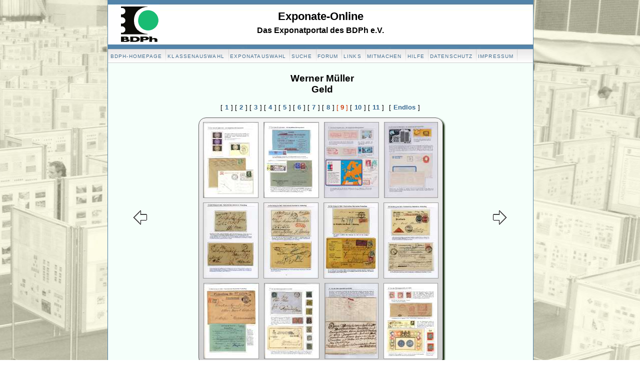

--- FILE ---
content_type: text/html
request_url: https://exponate-online.de/e_exponat.asp?a=1&e=207&r=9&i=1
body_size: 2836
content:
<!DOCTYPE html>
<html lang="de" xml:lang="de" xmlns="http://www.w3.org/1999/xhtml">
<head>
<title>Exponate-Online</title>
<meta http-equiv="Content-Style-Type" content="text/css" />
<meta http-equiv="pragma" content="no-cache" />
<meta content="text/html; charset=windows-1252" http-equiv="content-type" />
<meta http-equiv="expires" content="0" />
<meta content="Exponate-Online" name="description" />
<meta content="Philatelie Ausstellung" name="keywords" />
<link rel="shortcut icon" href="images/favicon.ico" type="image/x-icon" />
<link href="style.css" rel="stylesheet" type="text/css" />
<link rel='ICON' href='images/favicon.ico' type='ico' />
<link rel="stylesheet" type="text/css" href="floatbox/floatbox.css" />
<link rel="stylesheet" type="text/css" href="floatbox/custom.css" />
<script type="text/javascript" src="floatbox/floatbox.js"></script>
</head>
<noscript>
<div class='java'>
Um den vollen Funktionsumfang dieser Webseite zu erfahren, benötigen Sie JavaScript.<br>
Hier finden Sie die <a href='https://www.enable-javascript.com/de/' target='_blank'>
Anleitung wie Sie JavaScript in Ihrem Browser einschalten</a>.
</div>
<div class='clear'></div>
</noscript>
<body style='background: white url(images/bg0.jpg) no-repeat scroll top center;'>
<div id='wrapper'>
<div id='moveleft'><a href='/e_exponat.asp?a=1&e=207&r=8&i=1'><img src='images/moveleft.gif' /></a></div>
<div id='moveright'><a href='/e_exponat.asp?a=1&e=207&r=10&i=1'><img src='images/moveright.gif' /></a></div>
<div class='content'>
<div id='logo'>
  <div id='logopic'></div>
  <div id='titel'>Exponate-Online</div>
  <div id='subtitel'>Das Exponatportal des BDPh e.V.</div>
</div>
<div class='menu'>
  <a target='_blank' href='https://www.bdph.de'>BDPH-Homepage</a>
  <a href='e_verteiler.asp?a=1&k=0'>Klassenauswahl</a>
	 <a href='e_verteiler.asp?a=1'>Exponatauswahl</a>
  <a href='e_suche.asp?a=1'>Suche</a>
  <a href='e_forum.asp?a=1'>Forum</a>
  <a href='e_links.asp?a=1'>Links</a>
  <a href='e_anmelden.asp?a=1'>Mitmachen</a>
  <a href='e_hilfe.asp?a=1'>Hilfe</a> 
  <a target='_blank' href='https://www.bdph.de/datenschutz'>Datenschutz</a> 
  <a target='_blank' href='https://www.bdph.de/impressum'>Impressum</a> 
</div>
<div class='centertitle'>
	 <h2>Werner Müller<br />
Geld
</h2>
</div>
	 <table cellpadding='0' cellspacing='0' align='center'>
<tr><td align='center'>
<table id='Sprungleiste' border=0>
	<tr>
<td align='center' valign='bottom' class='test3'>[<b> <a href='/e_exponat.asp?a=1&e=207&r=1&i=1'>1</a> </b>]</td>
<td align='center' valign='bottom' class='test3'>[<b> <a href='/e_exponat.asp?a=1&e=207&r=2&i=1'>2</a> </b>]</td>
<td align='center' valign='bottom' class='test3'>[<b> <a href='/e_exponat.asp?a=1&e=207&r=3&i=1'>3</a> </b>]</td>
<td align='center' valign='bottom' class='test3'>[<b> <a href='/e_exponat.asp?a=1&e=207&r=4&i=1'>4</a> </b>]</td>
<td align='center' valign='bottom' class='test3'>[<b> <a href='/e_exponat.asp?a=1&e=207&r=5&i=1'>5</a> </b>]</td>
<td align='center' valign='bottom' class='test3'>[<b> <a href='/e_exponat.asp?a=1&e=207&r=6&i=1'>6</a> </b>]</td>
<td align='center' valign='bottom' class='test3'>[<b> <a href='/e_exponat.asp?a=1&e=207&r=7&i=1'>7</a> </b>]</td>
<td align='center' valign='bottom' class='test3'>[<b> <a href='/e_exponat.asp?a=1&e=207&r=8&i=1'>8</a> </b>]</td>
<td align='center' valign='bottom' class='aktrahmen'>[<b> 9 </b>]</td>
<td align='center' valign='bottom' class='test3'>[<b> <a href='/e_exponat.asp?a=1&e=207&r=10&i=1'>10</a> </b>]</td>
<td align='center' valign='bottom' class='test3'>[<b> <a href='/e_exponat.asp?a=1&e=207&r=11&i=1'>11</a> </b>]</td>
<td align='center' valign='bottom' class='test'>
<div style='width:70px' class='floatbox'
data-fb-options='
group:Exponat1 
doSlideshow:true 
showPrint:true 
titleAsCaption:True 
minBoxWidth:51% 
minBoxHeight:80% 
caption:`Geld` 
'>
<div >
&nbsp;[&nbsp;<b><a href='a001/E207/207_001.jpg'>Endlos</a>&nbsp;</b>]
</div>
<div  class='keindisp'>
<a href='a001/E207/207_002.jpg'></a>
</div>
<div  class='keindisp'>
<a href='a001/E207/207_003.jpg'></a>
</div>
<div  class='keindisp'>
<a href='a001/E207/207_004.jpg'></a>
</div>
<div  class='keindisp'>
<a href='a001/E207/207_005.jpg'></a>
</div>
<div  class='keindisp'>
<a href='a001/E207/207_006.jpg'></a>
</div>
<div  class='keindisp'>
<a href='a001/E207/207_007.jpg'></a>
</div>
<div  class='keindisp'>
<a href='a001/E207/207_008.jpg'></a>
</div>
<div  class='keindisp'>
<a href='a001/E207/207_009.jpg'></a>
</div>
<div  class='keindisp'>
<a href='a001/E207/207_010.jpg'></a>
</div>
<div  class='keindisp'>
<a href='a001/E207/207_011.jpg'></a>
</div>
<div  class='keindisp'>
<a href='a001/E207/207_012.jpg'></a>
</div>
<div  class='keindisp'>
<a href='a001/E207/207_013.jpg'></a>
</div>
<div  class='keindisp'>
<a href='a001/E207/207_014.jpg'></a>
</div>
<div  class='keindisp'>
<a href='a001/E207/207_015.jpg'></a>
</div>
<div  class='keindisp'>
<a href='a001/E207/207_016.jpg'></a>
</div>
<div  class='keindisp'>
<a href='a001/E207/207_017.jpg'></a>
</div>
<div  class='keindisp'>
<a href='a001/E207/207_018.jpg'></a>
</div>
<div  class='keindisp'>
<a href='a001/E207/207_019.jpg'></a>
</div>
<div  class='keindisp'>
<a href='a001/E207/207_020.jpg'></a>
</div>
<div  class='keindisp'>
<a href='a001/E207/207_021.jpg'></a>
</div>
<div  class='keindisp'>
<a href='a001/E207/207_022.jpg'></a>
</div>
<div  class='keindisp'>
<a href='a001/E207/207_023.jpg'></a>
</div>
<div  class='keindisp'>
<a href='a001/E207/207_024.jpg'></a>
</div>
<div  class='keindisp'>
<a href='a001/E207/207_025.jpg'></a>
</div>
<div  class='keindisp'>
<a href='a001/E207/207_026.jpg'></a>
</div>
<div  class='keindisp'>
<a href='a001/E207/207_027.jpg'></a>
</div>
<div  class='keindisp'>
<a href='a001/E207/207_028.jpg'></a>
</div>
<div  class='keindisp'>
<a href='a001/E207/207_029.jpg'></a>
</div>
<div  class='keindisp'>
<a href='a001/E207/207_030.jpg'></a>
</div>
<div  class='keindisp'>
<a href='a001/E207/207_031.jpg'></a>
</div>
<div  class='keindisp'>
<a href='a001/E207/207_032.jpg'></a>
</div>
<div  class='keindisp'>
<a href='a001/E207/207_033.jpg'></a>
</div>
<div  class='keindisp'>
<a href='a001/E207/207_034.jpg'></a>
</div>
<div  class='keindisp'>
<a href='a001/E207/207_035.jpg'></a>
</div>
<div  class='keindisp'>
<a href='a001/E207/207_036.jpg'></a>
</div>
<div  class='keindisp'>
<a href='a001/E207/207_037.jpg'></a>
</div>
<div  class='keindisp'>
<a href='a001/E207/207_038.jpg'></a>
</div>
<div  class='keindisp'>
<a href='a001/E207/207_039.jpg'></a>
</div>
<div  class='keindisp'>
<a href='a001/E207/207_040.jpg'></a>
</div>
<div  class='keindisp'>
<a href='a001/E207/207_041.jpg'></a>
</div>
<div  class='keindisp'>
<a href='a001/E207/207_042.jpg'></a>
</div>
<div  class='keindisp'>
<a href='a001/E207/207_043.jpg'></a>
</div>
<div  class='keindisp'>
<a href='a001/E207/207_044.jpg'></a>
</div>
<div  class='keindisp'>
<a href='a001/E207/207_045.jpg'></a>
</div>
<div  class='keindisp'>
<a href='a001/E207/207_046.jpg'></a>
</div>
<div  class='keindisp'>
<a href='a001/E207/207_047.jpg'></a>
</div>
<div  class='keindisp'>
<a href='a001/E207/207_048.jpg'></a>
</div>
<div  class='keindisp'>
<a href='a001/E207/207_049.jpg'></a>
</div>
<div  class='keindisp'>
<a href='a001/E207/207_050.jpg'></a>
</div>
<div  class='keindisp'>
<a href='a001/E207/207_051.jpg'></a>
</div>
<div  class='keindisp'>
<a href='a001/E207/207_052.jpg'></a>
</div>
<div  class='keindisp'>
<a href='a001/E207/207_053.jpg'></a>
</div>
<div  class='keindisp'>
<a href='a001/E207/207_054.jpg'></a>
</div>
<div  class='keindisp'>
<a href='a001/E207/207_055.jpg'></a>
</div>
<div  class='keindisp'>
<a href='a001/E207/207_056.jpg'></a>
</div>
<div  class='keindisp'>
<a href='a001/E207/207_057.jpg'></a>
</div>
<div  class='keindisp'>
<a href='a001/E207/207_058.jpg'></a>
</div>
<div  class='keindisp'>
<a href='a001/E207/207_059.jpg'></a>
</div>
<div  class='keindisp'>
<a href='a001/E207/207_060.jpg'></a>
</div>
<div  class='keindisp'>
<a href='a001/E207/207_061.jpg'></a>
</div>
<div  class='keindisp'>
<a href='a001/E207/207_062.jpg'></a>
</div>
<div  class='keindisp'>
<a href='a001/E207/207_063.jpg'></a>
</div>
<div  class='keindisp'>
<a href='a001/E207/207_064.jpg'></a>
</div>
<div  class='keindisp'>
<a href='a001/E207/207_065.jpg'></a>
</div>
<div  class='keindisp'>
<a href='a001/E207/207_066.jpg'></a>
</div>
<div  class='keindisp'>
<a href='a001/E207/207_067.jpg'></a>
</div>
<div  class='keindisp'>
<a href='a001/E207/207_068.jpg'></a>
</div>
<div  class='keindisp'>
<a href='a001/E207/207_069.jpg'></a>
</div>
<div  class='keindisp'>
<a href='a001/E207/207_070.jpg'></a>
</div>
<div  class='keindisp'>
<a href='a001/E207/207_071.jpg'></a>
</div>
<div  class='keindisp'>
<a href='a001/E207/207_072.jpg'></a>
</div>
<div  class='keindisp'>
<a href='a001/E207/207_073.jpg'></a>
</div>
<div  class='keindisp'>
<a href='a001/E207/207_074.jpg'></a>
</div>
<div  class='keindisp'>
<a href='a001/E207/207_075.jpg'></a>
</div>
<div  class='keindisp'>
<a href='a001/E207/207_076.jpg'></a>
</div>
<div  class='keindisp'>
<a href='a001/E207/207_077.jpg'></a>
</div>
<div  class='keindisp'>
<a href='a001/E207/207_078.jpg'></a>
</div>
<div  class='keindisp'>
<a href='a001/E207/207_079.jpg'></a>
</div>
<div  class='keindisp'>
<a href='a001/E207/207_080.jpg'></a>
</div>
<div  class='keindisp'>
<a href='a001/E207/207_081.jpg'></a>
</div>
<div  class='keindisp'>
<a href='a001/E207/207_082.jpg'></a>
</div>
<div  class='keindisp'>
<a href='a001/E207/207_083.jpg'></a>
</div>
<div  class='keindisp'>
<a href='a001/E207/207_084.jpg'></a>
</div>
<div  class='keindisp'>
<a href='a001/E207/207_085.jpg'></a>
</div>
<div  class='keindisp'>
<a href='a001/E207/207_086.jpg'></a>
</div>
<div  class='keindisp'>
<a href='a001/E207/207_087.jpg'></a>
</div>
<div  class='keindisp'>
<a href='a001/E207/207_088.jpg'></a>
</div>
<div  class='keindisp'>
<a href='a001/E207/207_089.jpg'></a>
</div>
<div  class='keindisp'>
<a href='a001/E207/207_090.jpg'></a>
</div>
<div  class='keindisp'>
<a href='a001/E207/207_091.jpg'></a>
</div>
<div  class='keindisp'>
<a href='a001/E207/207_092.jpg'></a>
</div>
<div  class='keindisp'>
<a href='a001/E207/207_093.jpg'></a>
</div>
<div  class='keindisp'>
<a href='a001/E207/207_094.jpg'></a>
</div>
<div  class='keindisp'>
<a href='a001/E207/207_095.jpg'></a>
</div>
<div  class='keindisp'>
<a href='a001/E207/207_096.jpg'></a>
</div>
<div  class='keindisp'>
<a href='a001/E207/207_097.jpg'></a>
</div>
<div  class='keindisp'>
<a href='a001/E207/207_098.jpg'></a>
</div>
<div  class='keindisp'>
<a href='a001/E207/207_099.jpg'></a>
</div>
<div  class='keindisp'>
<a href='a001/E207/207_100.jpg'></a>
</div>
<div  class='keindisp'>
<a href='a001/E207/207_101.jpg'></a>
</div>
<div  class='keindisp'>
<a href='a001/E207/207_102.jpg'></a>
</div>
<div  class='keindisp'>
<a href='a001/E207/207_103.jpg'></a>
</div>
<div  class='keindisp'>
<a href='a001/E207/207_104.jpg'></a>
</div>
<div  class='keindisp'>
<a href='a001/E207/207_105.jpg'></a>
</div>
<div  class='keindisp'>
<a href='a001/E207/207_106.jpg'></a>
</div>
<div  class='keindisp'>
<a href='a001/E207/207_107.jpg'></a>
</div>
<div  class='keindisp'>
<a href='a001/E207/207_108.jpg'></a>
</div>
<div  class='keindisp'>
<a href='a001/E207/207_109.jpg'></a>
</div>
<div  class='keindisp'>
<a href='a001/E207/207_110.jpg'></a>
</div>
<div  class='keindisp'>
<a href='a001/E207/207_111.jpg'></a>
</div>
<div  class='keindisp'>
<a href='a001/E207/207_112.jpg'></a>
</div>
<div  class='keindisp'>
<a href='a001/E207/207_113.jpg'></a>
</div>
<div  class='keindisp'>
<a href='a001/E207/207_114.jpg'></a>
</div>
<div  class='keindisp'>
<a href='a001/E207/207_115.jpg'></a>
</div>
<div  class='keindisp'>
<a href='a001/E207/207_116.jpg'></a>
</div>
<div  class='keindisp'>
<a href='a001/E207/207_117.jpg'></a>
</div>
<div  class='keindisp'>
<a href='a001/E207/207_118.jpg'></a>
</div>
<div  class='keindisp'>
<a href='a001/E207/207_119.jpg'></a>
</div>
<div  class='keindisp'>
<a href='a001/E207/207_120.jpg'></a>
</div>
<div  class='keindisp'>
<a href='a001/E207/207_121.jpg'></a>
</div>
<div  class='keindisp'>
<a href='a001/E207/207_122.jpg'></a>
</div>
<div  class='keindisp'>
<a href='a001/E207/207_123.jpg'></a>
</div>
<div  class='keindisp'>
<a href='a001/E207/207_124.jpg'></a>
</div>
<div  class='keindisp'>
<a href='a001/E207/207_125.jpg'></a>
</div>
</td>
  </tr>
</table>
</td></tr>
<tr><td align='center'>
<div id='rahmen'>
<div class='floatbox' data-fb-options='group:Exponat showPrint:true'>
<a href='a001/E207/207_097.jpg'><img  title='Geld' class='blatt' src='a001/E207/s/207_097.jpg' /></a>
<a href='a001/E207/207_098.jpg'><img  title='Geld' class='blatt' src='a001/E207/s/207_098.jpg' /></a>
<a href='a001/E207/207_099.jpg'><img  title='Geld' class='blatt' src='a001/E207/s/207_099.jpg' /></a>
<a href='a001/E207/207_100.jpg'><img  title='Geld' class='blatt' src='a001/E207/s/207_100.jpg' /></a>
<div style='clear: both;'></div>
<a href='a001/E207/207_101.jpg'><img  title='Geld' class='blatt' src='a001/E207/s/207_101.jpg' /></a>
<a href='a001/E207/207_102.jpg'><img  title='Geld' class='blatt' src='a001/E207/s/207_102.jpg' /></a>
<a href='a001/E207/207_103.jpg'><img  title='Geld' class='blatt' src='a001/E207/s/207_103.jpg' /></a>
<a href='a001/E207/207_104.jpg'><img  title='Geld' class='blatt' src='a001/E207/s/207_104.jpg' /></a>
<div style='clear: both;'></div>
<a href='a001/E207/207_105.jpg'><img  title='Geld' class='blatt' src='a001/E207/s/207_105.jpg' /></a>
<a href='a001/E207/207_106.jpg'><img  title='Geld' class='blatt' src='a001/E207/s/207_106.jpg' /></a>
<a href='a001/E207/207_107.jpg'><img  title='Geld' class='blatt' src='a001/E207/s/207_107.jpg' /></a>
<a href='a001/E207/207_108.jpg'><img  title='Geld' class='blatt' src='a001/E207/s/207_108.jpg' /></a>
<div style='clear: both;'></div>
</div>
</div>
</td></tr>
</table>
</div><!-- content -->
</div><!-- wrapper -->
</body>
</html>


--- FILE ---
content_type: text/css
request_url: https://exponate-online.de/style.css
body_size: 3152
content:
BODY, HTML {
	margin: 0px;
	padding: 0px;
	min-width: 750px;
	height: 101%;
}
HTML, BODY, INPUT, SELECT {
	font-family : Arial, Helvetica, sans-serif;
	font-size: 12.5px;
   height:101%; 
   }
.pleft {
   margin: 10px 20px 0px 20px;
   text-align: left;
}
.pjustify {
   margin: 10px 20px 0px 20px;
   text-align: justify;
}
.pcenter {
   margin: 10px 20px 0px 20px;
   text-align: center;
}
.pcenterg {
   margin: 10px 20px 0px 20px;
   text-align: center;
   color: #dedede;

}
#wrapper {
	position: relative;
	background-color: #f5fffa;
   margin: 0 auto;
	padding: 0;
	min-width: 850px;
	max-width: 850px;
   height:101%;
}	
.content {
	width: 100%;
	padding: 0;
	border-right: 1px solid #5383aa;
	border-left: 1px solid #5383aa;
	background-color: #f5fffa;
	min-height:800px;
	text-align: center;
}
.mycontent {
	/* width: 100%; */
   margin: -2px auto;
	padding: 0;
	background-color: white;
}
A {
	/* display: block; */
	text-decoration: none;
	color: #36668f;
	padding: 1px 1px 1px 1px;
}
A:hover {
	text-decoration: none;
	COLOR: #7b7b7b;
	/* background-color: #fafafa; */
}

A.Exponat {
	font-size: 13.5px;
}

.rahmenauswahl {
	width: 100%
	text-align: center;
}

#logo {
	width: 100%;
	height: 98px;
   margin: 0px;
	padding: 0px;
	background-image: url(images/bdph-header.gif) ;
	background-color: #5383aa;
}

#logopic {
	background-image: url(images/bdph-header.gif) ;
	background-color: #5383aa;
}

#titel {
	text-align: center;
	vertical-align: bottom;	
	font-size: 22px;
	font-weight: bold;  
	padding-top: 20px;
}
#subtitel {
	text-align: center;
	vertical-align: top;	
	font-size: 16px;
	font-weight: bold;  
	padding-top: 6px;
	}

.menu {
	overflow: hidden;
	width: 100%;
	height: 26px;
   margin: 0px;
	padding: 0px;
	border-top: 1px solid #cdcdcd;
	border-bottom: 1px solid #cdcdcd;
	background: url("images/wk_pmt.gif") repeat-x;
}
.menu a {
	display: block;
	float: left;
    margin: -2px;
	height: 26px;
	padding: 3px 8px 0px 7px;
	line-height: 26px;
	color: #466f8f;
	text-decoration: none;
	text-transform: uppercase;
	font-size: 10px;
	letter-spacing : 1.1px;
	background : url("images/wk_pln.gif") no-repeat right;
}

.menu a:active {
	background: url("images/wk_pmta.gif") repeat-x;
	color: #333333;
	/* font-size: 10px; */
}
.menu a:hover {
	background: url("images/wk_pmta.gif") repeat-x;
	color: #333333;
	/* font-size: 10px; */
}

.maintopic a:hover {
	background: url("images/wk_pmta.gif") repeat-x;
	color: #333333;
}

.centertitle {
	overflow: hidden;
   width: 96%;
	padding: 20px 0px 10px 15px;
	margin-left: 5px;
	/* border: 1px solid #5A5A5A; */
}

.toptitle {
	overflow: hidden;
   width: 96%;
	text-align: center;
	font-size: 14px;
	font-weight: bold; 
   padding: 10px 20px 5px 20px;
   margin: 10px 20px 5px 20px;
}

.pagetitle{
	overflow: hidden;
	width: 50%;
	margin-top: 20px;
	margin-bottom: 10px;
}

h2.pagetitle {
	text-align: center;
	font-size: 18px;
	font-weight: bold; 
   margin: 10px 20px 5px 20px;
}
h3.pagetitle {
	text-align: center;
	font-size: 14px;
	font-weight: bold; 
   margin: 10px 20px 5px 20px;
}
.exptitel {
	text-align: center;
	vertical-align: top;	
	font-size: 16px;
	font-weight: bold; 
   margin: 10px 20px 5px 20px;
	/*height: 20px;*/
}

#Sprungleiste{
	overflow: hidden;
	margin-bottom: 10px;
}

#rahmen {
	/* float: none; */
	/*background-color: #f5f5f5; */
	background: -moz-linear-gradient(19% 75% 90deg, #e5e5e5, #e5e5e5);
	background: -webkit-gradient(linear, 0% 0%,0% 100%, from(#e5e5e5), to(#878787));*/
	background: -moz-linear-gradient(19% 75% 90deg, #f5f5f5, #f5f5f5);
	background: -webkit-gradient(linear, 0% 0%,0% 100%, from(#f5f5f5), to(#cfcfcf));
	padding: 5px;
	border: 1px solid #5A5A5A;
	-moz-border-radius: 15px;
	-webkit-border-radius: 15px;
	border-radius: 15px;
	-moz-box-shadow: #0C2202 3px 3px 3px ;
	-webkit-box-shadow: #0C2202 3px 3px 3px;
	box-shadow: #0C2202 3px 3px 3px ;
   overflow: auto;
	min-width: 470px;
	max-width: 800px;
	text-align: center;
 }

#rahmenlit {
	float: none;
	background: -moz-linear-gradient(19% 75% 90deg, #f5f5f5, #f5f5f5);
	background: -webkit-gradient(linear, 0% 0%,0% 100%, from(#f5f5f5), to(#878787));
	padding: 10px 10px 10px 10px;
	margin: 10px;
	border: 1px solid #5A5A5A;
	-moz-border-radius: 15px;
	-webkit-border-radius: 15px;
	border-radius: 15px;
	-moz-box-shadow: #0C2202 3px 3px 3px ;
	-webkit-box-shadow: #0C2202 3px 3px 3px;
	box-shadow: #0C2202 3px 3px 3px ;
   overflow: auto;
	min-width: 600px;
	max-width: 720px;
 }

#rahmenpdf {
	float: none;
	background: -moz-linear-gradient(19% 75% 90deg, #f5f5f5, #f5f5f5);
	background: -webkit-gradient(linear, 0% 0%,0% 100%, from(#f5f5f5), to(#878787));
	padding: 10px 10px 10px 10px;
	margin: 10px;
	border: 1px solid #5A5A5A;
	-moz-border-radius: 15px;
	-webkit-border-radius: 15px;
	border-radius: 15px;
	-moz-box-shadow: #0C2202 3px 3px 3px ;
	-webkit-box-shadow: #0C2202 3px 3px 3px;
	box-shadow: #0C2202 3px 3px 3px ;
    overflow: auto;
	min-width: 350px;
	max-width: 4500px;
	/* max-height: 600px; */
 }

#moveleft{
	position: absolute;
	top: 400px;
	left: 30px;
   padding: 20px;
}

#moveright{
	position: absolute;
	top: 400px;
	right: 30px;
   padding: 20px;
}
 
.spacer {
	width: 30px;
	height: 5px;
}

.bigspacer {
	width: 30px;
	height: 15px;
}

.trenner{
	margin: 2px;
	border-bottom: 1px solid gray;
}

.bildrechts{
	padding-left: 20px;	
	float: right;
	text-align: right;
	font-size: 10px;
}
.einzelblatt{
	float: left;
}	
.blatt {
	border: 1px solid #9a9a9a;
	background-color: white;
	height: 150px;
	margin: 3px 2px;
}	
.blatt16 {
	border-left: 1px solid #9a9a9a;
	border-top: 1px solid #9a9a9a;
	border-right: 1px solid #9a9a9a;
	border-bottom: 1px solid #9a9a9a;
    background-color: white;
	height: 120px;
    margin: 3px 5px;
}	
.blatta3 {
	border-left: 1px solid #9a9a9a;
	border-top: 1px solid #9a9a9a;
	border-right: 1px solid #9a9a9a;
	border-bottom: 1px solid #9a9a9a;
	background-color: white;
	margin: 0 auto;
	height: 150px;
	xmax-width: 240px;
}	
.blatta3h {
	border-left: 1px solid #9a9a9a;
	border-top: 1px solid #9a9a9a;
	border-right: 1px solid #9a9a9a;
	border-bottom: 1px solid #9a9a9a;
	background-color: white;
	margin: 0 auto;
	height: 200px;
	xmax-width: 240px;
}	
.blatta3q {
	border-left: 1px solid #9a9a9a;
	border-top: 1px solid #9a9a9a;
	border-right: 1px solid #9a9a9a;
	border-bottom: 1px solid #9a9a9a;
	background-color: white;
	margin: 0 auto;
	height: 160px;
}	

.liste {
 line-height: 18px;
 text-align: left;
} 
.infobox {
	border: 1px solid #9a9a9a;
   background-color: #feff62;
   margin: 20px 10px 5px 10px;
	padding: 10px;
}
.expkarte {
	text-align: left;
	border: 1px solid #9a9a9a;
   background-color: white;
   margin: 5px 10px 0px 10px;
	padding: 5px;
 	font-size: 16px;
 	font-weight: bold;
	min-width: 470px;
	max-width: 520px;
}
.textbox {
   margin: 20px 10px 5px 10px;
	padding: 10px;
}
.eingestellt{
   margin: 10px 20px 0px 20px;
}
.box1 {
	border: 1px solid #9a9a9a;
   margin: 10px;
	padding: 10px;
}
.anmerkungen{
	float: none;
	padding: 5px 5px 20px 5px;
	margin: 10px 40px 40px 40px;
	border: 1px solid #5A5A5A;
	-moz-border-radius: 15px;
	-webkit-border-radius: 15px;
	border-radius: 15px;
	-moz-box-shadow: #0C2202 3px 3px 3px ;
	-webkit-box-shadow: #0C2202 3px 3px 3px;
	box-shadow: #0C2202 3px 3px 3px ;
 }
.testbox {
	position: absolute;
	top: 0;
	left:0;
	border: 1px solid #9a9a9a;
   background-color: #ffdddd;
   margin: 2px;
   padding: 10px;
}
.thumbliste {
   margin-left: 20px auto;
   min-width: 90%; 
   max-width: 90%; 
   text-align: center;
}	
td.thumbliste {
   text-align: left;
}	
.thumbexponat {
	border-left: 1px solid #9a9a9a;
	border-top: 1px solid #9a9a9a;
	border-right: 1px solid #9a9a9a;
	border-bottom: 1px solid #9a9a9a;
   margin-bottom: 10px;
   margin-left: 10px;
   margin-right: 10px;
	max-width: 50px;
}	
.ForumKlassenHeader{
 	font-size: 16px;
 	font-weight: bold;
   margin: 10px 20px 10px 20px;
}
.ForumKlasse{
   text-align: left;
	border-left: 1px none;
	border-top: 1px none;
	border-right: 1px none;
	border-bottom: 1px dotted #dbdbdb;
 	font-size: 12px;
   padding-bottom: 5px ;
   margin: 5px 30px 5px 30px;
   min-height: 30px;
}
.ForumImg{
	float: left;
   margin: 3px 10px 3px 10px;
}
.linkimg {
	width: 100px;
   padding: 5px 20px 5px 0px;
   vertical-align: middle;
   text-align: center;
   /* background-color: #ffdddd; */
}
.linktext {
	font-weight: bolder;
   text-align: left;
   vertical-align: middle;
   /* background-color: #adff2f; */
}

.sonderschauklasse {
	font-size: 18px;
   text-align: left;
	margin-top: 10px;
	margin-bottom: 10px;
 }

.sonderschauheader {
   text-align: center;
 }

.boxschattenlinks{
	float: none;
	padding: 20px;
	margin: 10px 40px 10px 40px;
	border: 1px solid #5A5A5A;
	-moz-border-radius: 15px;
	-webkit-border-radius: 15px;
	border-radius: 15px;
	-moz-box-shadow: #0C2202 3px 3px 3px ;
	-webkit-box-shadow: #0C2202 3px 3px 3px;
	box-shadow: #0C2202 3px 3px 3px ;
 }
.boxschattenlinks p, h2, h3{
	margin: 0;
	padding-bottom: 5px;
 }
 .justify{
	text-align: justify;
 }
.center{
	text-align: center;
 }
 .box50{
  	float: none;
	position: relative;
	left: 25%;
	width: 50%;
	/* border: 1px solid #5A5A5A;
	padding: 0px 15px 0px 15px;
	margin: 10px 40px 10px 40px; */
 }
 .orga{
  	float: none;
	position: relative;
	left: 10%;
	right: 10%;
	width: 80%;
	text-align: left;
    Vertical-align: top;
 }
.orga td{
	padding: 5px 0 5px 0;
 }

.headertitle {
	float: none;
	font-size: 18px;
	font-weight: bold; 
	text-align: left;
    margin: 20px 20px 20px 50px; 
}

.keindisp {
	display:none;
	height: 0;
}
.aktrahmen {
	color: #CC3300;
	
	/* font-size: 16px;	*/
} 

.Blattreihe{
	text-align: center;
	border: none;
	border-collapse: collapse;
	border-spacing: 0px;
}

.java {
	text-align: center;
	float: left;
	width: 100%;
	border: 1px solid #5A5A5A;
	background-color: #18bc73;
	color: #222399;
	padding: 10px;
	font-weight: bold;
	font-size: 1.1em;
}
.clear { clear: both; }

.tumb{
	min-height: 70px;
}

--- FILE ---
content_type: text/css
request_url: https://exponate-online.de/floatbox/floatbox.css
body_size: 1620
content:
#fbx.fbx,#fbx .fbBox,#fbx .fbOverlay{position:absolute;left:0;top:0;border-style:solid;border-width:0;margin:0;padding:0;background-color:transparent}
#fbx div.fbx,#fbx a.fbx,#fbx img.fbx,#fbx iframe.fbx{border-width:0;border-style:solid;outline-style:none;margin:0;padding:0;background-repeat:no-repeat;background-size:auto;background-color:transparent;zoom:1}
#fbx div.fbBackground,#fbx div.fbOverlay{background-repeat:repeat}
#fbx a.fbx{background-image:url(graphics/blank.gif)}
#fbx .fbOverlay,#fbx .fbEdge,#fbx .fbInnerEdge,#fbx .fbBackground,#fbx .fbBoxLiner,#fbx .fbLoader,#fbx .fbCover{position:absolute;left:0;top:0;width:100%;height:100%;min-width:100%;min-height:100%;overflow:hidden;background-position:center}
#fbx .fbOverlay{position:fixed}
#fbx .fbEdge,#fbx .fbInnerEdge{overflow:visible}
#fbx .fbEdge div,#fbx .fbInnerEdge div{position:absolute;width:100%;height:100%;overflow:hidden}
#fbx .fbZoomImg,#fbx .fbSlowLoad,#fbx .fbIndex .fbPopper,#fbx .fbContentWrapper .fbPopper,.fbPopup img:first-child,.fbPopdown img:first-child,.fbPopleft img:first-child,.fbPopright img:first-child,.fbPopcenter img:first-child,a .fbPopper{position:absolute;left:0;top:-77777px;border:1px solid #000;margin:0;padding:0}
#fbx .fbSubControls,#fbx .fbClose,#fbx .fbIndex,#fbx .fbNewWindowLink,#fbx .fbPlayPause,#fbx .fbNavControls{float:left}
#fbx .fbPlay,#fbx .fbPause,#fbx .fbOuterClose{position:absolute}
#fbx .fbControls{height:14px}
#fbx .fbNavControls{width:88px;height:14px}
#fbx .fbPrev{float:left;width:44px;height:14px}
#fbx .fbNext{float:right;width:44px;height:14px}
#fbx .fbPlayPause,#fbx .fbPlay,#fbx .fbPause{text-align:justify;width:46px;height:14px}
#fbx .fbClose{width:46px;height:14px}
#fbx .fbOuterClose{width:27px;height:27px}
#fbx .fbResizer{position:absolute;left:0;top:0;width:25px;height:25px}
#fbx .fbDragger{position:absolute;cursor:nw-resize;background-position:100% 100%;width:12px;height:12px}
#fbx .fbContent{position:relative;display:inline-block}
#fbx .fbContent,#fbx .fbZoomImg{border-radius:inherit}
#fbx .fbBoxLiner{position:relative;overflow:visible}
#fbx .fbCover{background-image:url(graphics/blank.gif)}
#fbx .fbContentWrapper,#fbx .fbHeader,#fbx .fbFooter,#fbx .fbtlPanel,#fbx .fbtrPanel,#fbx .fbblPanel,#fbx .fbbrPanel{position:absolute;overflow:hidden}
#fbx .fbInfoLink,#fbx .fbPrintLink{font-weight:bold}
#fbx .fbLeftNav,#fbx .fbRightNav{position:absolute;height:100%}
#fbx .fbLeftNav,#fbx .fbOverlayPrev{left:0}
#fbx .fbRightNav,#fbx .fbOverlayNext{right:0}
#fbx .fbOverlayPrev,#fbx .fbOverlayNext{position:absolute;width:49px;height:23px}
#fbx .fbtlPanel,#fbx .fbtrPanel,#fbx .fbblPanel,#fbx .fbbrPanel{font-family:Verdana,Arial,Helvetica,sans-serif;font-size:12px;line-height:normal}
#fbx .fbCaption,#fbx .fbCaption2{cursor:default}
#fbx .fbItemNumber{font-size:10px;white-space:nowrap;cursor:default}
#fbx .fbIndex{clear:both;margin:4px 0;padding:0}
#fbx .fbIndex a{margin:0;padding:3px 0;text-decoration:none;display:inline-block}
#fbx .fbIndex .fbCurrentIndex{font-weight:bold;cursor:default}
#fbx .fbNewWindowLink{clear:both;margin-top:0;margin-bottom:0;padding-left:1px}
#fbx .fbNewWindowLink a{font-size:12px;padding-left:19px;background-position:0% 0%}
#fbx.fbx .fbOverlay{background-color:#000}
#fbx.fbx .fbBackground,#fbx.fbx .fbEdge,#fbx.fbx .fbInnerEdge{background-color:#fff}
#fbx.fbx .fbEdge,#fbx.fbx .fbInnerEdge{border-color:#555}
#fbx.fbx .fbContentWrapper{border-color:#000}
#fbx.fbx .fbItemNumber,#fbx.fbx .fbIndex,#fbx.fbx .fbNewWindowLink{color:#555;border-color:#000}
#fbx.fbx .fbCaption,#fbx.fbx .fbCaption2,#fbx.fbx .fbInfoLink,#fbx.fbx .fbPrintLink{color:#000}
#fbx.fbx .fbLoader{background-image:url(graphics/white/loader.gif)}
#fbx.fbx .fbResizer{background-image:url(graphics/white/resizer.gif)}
#fbx.fbx .fbDragger{background-image:url(graphics/white/dragger.gif)}
#fbx.fbx .fbOverlayPrev{background-image:url(graphics/white/overlayPrev.gif)}
#fbx.fbx .fbOverlayNext{background-image:url(graphics/white/overlayNext.gif)}
#fbx.fbx .fbPrev{background-image:url(graphics/white/prev_on.png)}
#fbx.fbx .fbNext{background-image:url(graphics/white/next_on.png)}
#fbx.fbx .fbPlay{background-image:url(graphics/white/play.png)}
#fbx.fbx .fbPause{background-image:url(graphics/white/pause.png)}
#fbx.fbx .fbClose{background-image:url(graphics/white/close.png)}
#fbx.fbx .fbOuterClose{background-image:url(graphics/white/outerClose.png)}
#fbx.fbx .fbNewWindowLink a{background-image:url(graphics/white/newWindow_off.png)}
body div.fbWrapper img{max-width:none}
body div.fbCycler > *{position:absolute;visibility:hidden}
body div.fbCycler > *:first-child{visibility:visible}
body div.fbCycler div,body div.fbCycler img,body div.fbCycler a{_position:absolute}
body div.fbCycler img{display:inline-block}
body div.fbCycler span{display:block;text-align:center}
.fbCycler span.fbCyclerControl{display:none;visibility:visible;position:relative;min-width:75px;_width:75px;height:21px;border-radius:5px;background-color:#ccc;background-color:rgba(255,255,255,0.6);z-index:99;font:14px "Comic Sans MS",sans-serif;color:black;text-align:center;cursor:default}


--- FILE ---
content_type: text/css
request_url: https://exponate-online.de/floatbox/custom.css
body_size: 1002
content:
/** Floatbox colorTheme:custom **/

/* overlayColor */
#fbx.fbx .fbOverlay_custom {
	background-color: #1b2642;
/* 	background-image: url(graphics/blank.gif);  /* custom background image for the transparent page overlay */
}

/* boxColor */
#fbx.fbx .fbBackground_custom, #fbx.fbx .fbEdge_custom, #fbx.fbx .fbInnerEdge_custom {
	background-color: #eed39e;
}

/* outerBorderColor */
#fbx.fbx .fbEdge_custom, #fbx.fbx .fbInnerEdge_custom {
	border-color: #da7b4d;
}

/* innerBorderColor */
#fbx.fbx .fbContentWrapper_custom {
	border-color: #b64;
}

/* textColor */
#fbx.fbx .fbItemNumber_custom, #fbx.fbx .fbIndexLinks_custom, #fbx.fbx .fbNewWindowLink_custom {
	color: #555;
	border-color: #000;  /* strongTextColor captured for mouseover changes */
}

/* strongTextColor */
#fbx.fbx .fbCaption_custom, #fbx.fbx .fbCaption2_custom,
#fbx.fbx .fbInfoLink_custom, #fbx.fbx .fbPrintLink_custom {
	color: #000;
}

/* animated 'loading' graphic */
#fbx.fbx .fbLoader_custom {
	background-image: url(graphics/custom/loader_small.gif);
}

/* resize button graphic in the top left corner */
/* note: if you want the smaller resize button, change #fbx .fbResizer width and height to 19px below */
/* and also add "_small" to the resize gif name (e.g., graphics/custom/resizer_small.gif) */
#fbx.fbx .fbResizer_custom {
	background-image: url(graphics/custom/resizer.gif);
}

/* resize dragger in the lower right corner */
#fbx.fbx .fbDragger_custom {
	background-image: url(graphics/custom/dragger.gif);
}

/* overlay nav graphics */
#fbx.fbx .fbOverlayPrev_custom {
	background-image: url(graphics/custom/overlayPrev.gif);
}
#fbx.fbx .fbOverlayNext_custom {
	background-image: url(graphics/custom/overlayNext.gif);
}

/* 'prev' and 'next' nav graphics */
#fbx.fbx .fbPrev_custom {
	background-image: url(graphics/custom/prev_on.png);
}
#fbx.fbx .fbNext_custom {
	background-image: url(graphics/custom/next_on.png);
}

/* 'play' and 'pause' graphics */
#fbx.fbx .fbPlay_custom {
	background-image: url(graphics/custom/play.png);
}
#fbx.fbx .fbPause_custom {
	background-image: url(graphics/custom/pause.png);
}

/* 'close' and 'outerClose' graphics */
#fbx.fbx .fbClose_custom {
	background-image: url(graphics/custom/close.png);
}
#fbx.fbx .fbOuterClose_custom {
	background-image: url(graphics/custom/outerClose.png);
}

/* newWindowLink image */
#fbx.fbx .fbNewWindowLink_custom a {
	background-image: url(graphics/custom/newWindow_off.png);
}
#fbx.fbx .fbNewWindowLink_custom a:hover, #fbx.fbx .fbNewWindowLink_custom a:focus {
	background-image: url(graphics/custom/newWindow_on.png);
}


/** Size adjustments for custom background graphics **/

#fbx .fbControls_custom {
	height: 14px;  /* all the controls (prev|next, play|pause, close) should be the same height */
}

#fbx .fbNavControls_custom {
	width: 88px;  /* sum of prev and next widths */
	height: 14px;
}

#fbx .fbPrev_custom {  /* prev nav control */
	width: 44px;
	height: 14px;
}

#fbx .fbNext_custom {  /* next nav control */
	width: 44px;
	height: 14px;
}

#fbx .fbPlayPause_custom, #fbx .fbPlay_custom, #fbx .fbPause_custom {  /* slideshow controls - play and pause need to be the same size */
	width: 46px;
	height: 14px;
}

#fbx .fbClose_custom {  /* the close button */
	width: 46px;
	height: 14px;
}

#fbx .fbOuterClose_custom {  /* the round outer close button */
	width: 27px;
	height: 27px;
}

#fbx .fbResizer_custom {  /* resizer widget in the top-left corner */
	width: 25px;
	height: 25px;
}

#fbx .fbDragger_custom {  /* dragger widget in the bottom-right corner */
	width: 12px;
	height: 12px;
}
